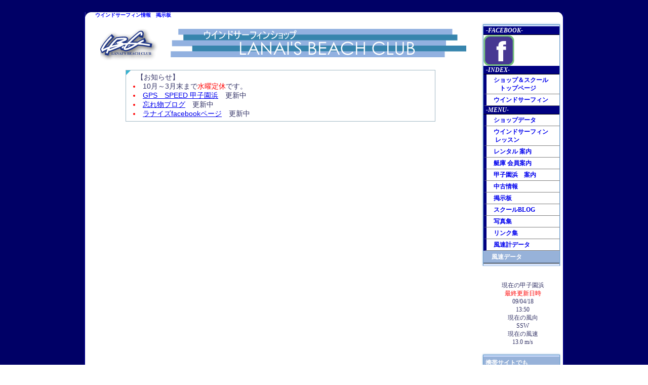

--- FILE ---
content_type: text/html
request_url: https://www.lanai-s.co.jp/bbs.shtml
body_size: 2705
content:
<!DOCTYPE HTML PUBLIC "-//W3C//DTD HTML 4.01 Transitional//EN">
<html>
<head>
<meta http-equiv="Content-Type" content="text/html; charset=Shift_JIS">
<title>ウインドサーフィン情報　【ラナイズビーチクラブ】　掲示板</title>
<meta name="keywords" content="ウインドサーフィン情報">
<meta name="Description" content="ウインドサーフィン最新情報　【ラナイズビーチクラブ】掲示板、です。本日の甲子園浜など">
<meta name="Author" content="N/LANAIS">
<meta name="robots" content="INDEX, FOLLOW">
<meta name="revisit-after" content="30 days">
<meta http-equiv="content-language" content="ja">
<meta http-equiv="Content-Script-Type" content="text/javascript">
<meta name="date" content="12.03.2014">
<meta http-equiv="Content-Style-Type" content="text/css">
<meta name="copyright" content="Copyright; 2014 Lanais'">
<meta http-equiv="imagetoolbar" content="no">
<link rev="made" href="mailto:mail@lanai-s.jp">
<link rel="START" href="http://www.lanai-s.co.jp/">
<meta name="viewport" content="width=device-width,maximum-scale=2">
<link rel="stylesheet" media="all" type="text/css" href="common14.css">
<link rel="stylesheet" media="all" type="text/css" href="menu14.css">
<link rel="stylesheet" media="all" type="text/css" href="smart.css">
<!--[if lt IE 9]>
<link rel="stylesheet" media="all" type="text/css" href="common11.css">
<link rel="stylesheet" media="all" type="text/css" href="menubbs.css" >
<![endif]-->
</head>
<body style="text-align:center;">
<br>
<div class="outline"> 
  <div class="outline1"> 
    <div class="header"> 
      <h1><a name="top"><span class="txtcl_top">　ウインドサーフィン情報　掲示板</span></a></h1>
    </div>
    <!-- end header -->
    <div class="frame"> 
      <div class="main"> 
        <div> 
          <p class="toplogo"><img src="image/toptitle4.gif" alt="ラナイズビーチクラブ　タイトル"  width="723" height="62" style="border:0;"></p>
        </div>
        <!-- end header -->
        <div class="title2"> 
          <div class="contents"> 
            <div class="box_bbs">
            	<ul>
				<li style="text-indent:1.2em;">【お知らせ】 
　              <li class="list-mark"><span class="txtcl">10月～3月末まで</span>水曜定休<span class="txtcl">です。</span>
                <li class="list-mark"><span class="txtcl"><a href="https://www.facebook.com/media/set/?set=a.372454219466852.83439.177426642302945&amp;type=1&amp;l=614e9b93e9">GPS　SPEED 
                  甲子園浜</a>　更新中</span> 
                <li class="list-mark"><span class="txtcl"><a href="http://ameblo.jp/koshien-hama/">忘れ物ブログ</a>　更新中</span> 
                <li class="list-mark"><span class="txtcl"><a href="http://www.facebook.com/windsurfing.lanais">ラナイズfacebookページ</a>　更新中</span> 
              </ul>
            </div>
            <!-- end box3 -->
          </div>
          <!-- end contents -->
        </div>
        <!-- end titile2 -->
		<iframe src="http://www.lanai-s.co.jp/cgi-bin/wforum.cgi" name="iframe" width="100%" scrolling="auto" height="1020" frameborder="0" align="middle" title="最新情報"> 
        この部分はインラインフレームを使用しています。<br>
        最新情報　ラナイズビーチクラブ掲示板 <br>
        本日の甲子園浜の様子<br>
        商品入荷情報など</iframe>
      </div>
      <div class="subframe"> 
        <div class="dimension"> 
  <div class="menu_bot"> 
    <div class="menu_rails"> 
      <div class="menu_top"> 
        <div class="menu_div"> 
          <div class="column"> 
            <div class="blocklook"> 
              <em>-FACEBOOK-</em> 
              <div>
                <A href="http://www.facebook.com/windsurfing.lanais"><img src="image/facebook.gif" alt="FB　ラナイズ" width="61" height="61" style="border:0;"></a>
              </div>
              <em>-INDEX-</em> 
              <ul>
                <LI><A href="/">ショップ＆スクール<br>
                  　トップページ</A> 
                <LI><A href="windsurfing.shtml">ウインドサーフィン</A> 
              </ul>
              <em>-MENU-</em> 
              <ul>
                <LI><A href="info.shtml">ショップデータ</A> 
                <LI><A href="school.shtml">ウインドサーフィン<br>
                  &nbsp;レッスン</A> 
                <LI><A href="rental.shtml">レンタル 案内</A> 
                <LI><A href="member.shtml">艇庫 会員案内</A> 
                <LI><A href="beach.shtml">甲子園浜　案内</A> 
                <LI><A href="used.shtml">中古情報</A> 
                <LI><A href="bbs.shtml">掲示板</A> 
                <LI><A href="http://kansaiwindsurfingblog.com">スクールBLOG</A> 
                <LI><A href="photo/">写真集</A> 
                <LI><A href="link.shtml">リンク集</A> 
                <LI><A href="winddata/wx5.html">風速計データ</A> 
              </ul>
              <div class="titlebar">　風速データ</div>
            </div>
            <!-- end b -->
          </div>
          <!-- end c -->
        </div>
        <!-- end d -->
      </div>
      <!-- end t -->
    </div>
    <!-- end r -->
  </div>
  <!-- end b -->
</div>
<!-- end d -->
<br>
<div class="wx"> 
  <ul class="wx5">
    <li>現在の甲子園浜 
    <li><SPAN style="color:#ff0000;">最終更新日時</SPAN> 
    <li>09/04/18 
    <li>13:50 
    <li>現在の風向 
    <li>SSW 
    <li>現在の風速 
    <li>13.0 m/s 
  </ul>
</div>
<div class="dimension"> 
  <div class="menu_bot"> 
    <div class="menu_rails"> 
      <div class="menu_top"> 
        <div class="menu_div"> 
          <div class="column"> 
            <div class="blocklook"> 
              <div class="titlebar">携帯サイトでも</div>
              <ul class="alttheme">
                <li><A href="winddata/wx5.html">風速データを</a> 
                <li><A href="winddata/wx5.html">常時更新中</a> 
                <li><A href="winddata/wx5.html">▽QRコード</a> 
                <li><A href="winddata/wx5.html"><img src="image/qr.jpg" alt="QRコード　ラナイズ" width="90" height="90" style="border:0;"></a> 
              </ul>
              <div class="titlebar">ADDRESS</div>
              <ul class="alttheme">
                <li><a href="#top">663-8155</a> 
                <li><a href="#top">西宮市甲子園浜<br>
                  　　1-2-1</a> 
                <li><a href="#top">Tel:<br>
                  0798-49-3339</a> 
                <li><a href="mailto:mail@lanai-s.co.jp">E-mail:<br>
                  mail@lanai-s.co.jp</a> 
                <li><a href="#top">&nbsp;</a> 
                <li><a href="sitemap.shtml">サイトマップ</A> 
                <li><a href="info/lbc.gif">リンク用バナー</a> 
                <LI><A href="english/">ENGLISH-TOP</A> 
              </ul>
            </div>
            <!-- end b -->
          </div>
          <!-- end c -->
        </div>
        <!-- end d -->
      </div>
      <!-- end t -->
    </div>
    <!-- end r -->
  </div>
  <!-- end b -->
</div>
<!-- end d -->
<div> <IMG src="cgi-bin/counter/dream.cgi?id=mokuzi" alt="カウンター" width="49" height="8"> 
</div>

      </div>
      <!-- end subframe -->
      <div class="c-both"><br>
      </div>
      </div>
      <!-- end frame -->
      <div id="footer" style="background-color:navy; margin:0px; text-align:center;	color:white;"> 
        <div class="copyright"><strong>All Right Reserved. Copyright(C) Lanai's Beach 
  Club co.,ltd. 1999-2026</strong></div>
<!-- end copyright -->

    </div>
    <!-- end footer -->
  </div>
  <!-- end outline1 -->
</div>
<!-- end outline -->
<script type="text/javascript">
<!--
	var gaJsHost = (("https:" == document.location.protocol) ? "https://ssl." : "http://www.");
	document.write(unescape("%3Cscript src='" + gaJsHost + "google-analytics.com/ga.js' type='text/javascript'%3E%3C/script%3E"));
//-->
</script>
<script type="text/javascript">
<!--
	try {
	var pageTracker = _gat._getTracker("UA-7784297-1");
	pageTracker._trackPageview();
	} catch(err) {}
//-->
</script>
</body>
</html>


--- FILE ---
content_type: text/css
request_url: https://www.lanai-s.co.jp/common14.css
body_size: 2034
content:
@media screen and (min-width: 641px){
body{
	padding : 0px;
	margin : 0px;
	background-image : url(image/bg2.gif);
	color:#336;
	font-size: 88%;
}
div {
	margin-left : auto;
	margin-right : auto;
}
.outline  {
	text-align:center;
	width:948px;
	background-color:navy;
}
.outline1  {
	text-align:left;  
	width:944px;      
	background-color:#FFFFFF;
}
a:hover {
	color: #ff3300;
}
a:visited {
	color: #0000ff;
}
.contents a:hover {
	color: red; 
}
.contents .box3 li a:hover {
	color: red; 
}
.box .box1 li a:hover {
	color: red;
}
.box .box2 li a:hover {
	color: red;
}
.main .bottom a:hover {
	color: red;
}
.txtcl_top {
	color: blue;
	margin-left:1em;
}
h1 {
	font-size: 0.70em;
	background-image : url(image/bg3.gif);
	background-repeat: no-repeat;
}
.header {
	width:944px;
	margin :0px;
	padding: 0px;
}
.frame {
	height: auto;
	width: 940px;
	margin-top:0px;
}
.main {
	float: left;
	width: 778px;
	margin-top: 0px;
	line-height:1.3em;
	font-family : sans-serif;
}
.t1 {
	float:left; width:250px; margin-left:2em; text-align:left;
}
.t2 {
	float:right; width:450px; margin-right:1em;	padding :5px;
}
.toplogo {
	text-align:center;
}
.pankuzu {
	text-indent:0.8em;
	font-size:0.8em
}
.title {
	width:758px;
	margin:0px;
	padding :10px;
	text-align:center;
	text-indent:0em;
}
.schoolline {
	padding-left:100px;	padding-right:80px;
}
.schoolmain {
	width:690px;
	margin:0px;
	padding :10px;
	text-align:center;
	text-indent:0em;
	padding-left:45px;
}
h2 {
	font-size: 1.0em;
	text-align: center;
}
h3 {
	font-size: 1.0em;
	text-align: center;
}
h4 {
	font-size: 1.0em;
	text-align: center;
}
.coment {
	line-height:1.5em;
	text-indent:0em;
  	text-align:left;
	padding-left:15px;
	padding-right:15px;
}
.coment img{
	float:right;
	padding-left:20px;
	padding-bottom:20px;
}
.comentschool {
	line-height:1.5em;
	text-indent:0em;
  	text-align:left;
	padding-left:15px;
	padding-right:15px;
}
.comentschool img{
	float:right;
	padding-left:40px;
	padding-bottom:20px;
}
.title2 {
	width:758px;
	margin:0px;
	padding :5px;
	text-indent:0em;
	text-align:center;
}
.contents{
	padding : 0px;
  	margin-left : 0px;
}
.box3{
	width:610px;
    border-style:solid;
    border-width:1px;
    border-color:#a0b7c4;
	background-image: url(image/corner.gif);
	background-repeat: no-repeat;
	letter-spacing:0em;
	text-align:left;
	padding-bottom:2px;
}
.box3 img{
	float:right;
	padding-left:20px;
	padding-bottom:2px;
}
.box{
	width:610px;
	text-align:left;
}
.box1{
	width:296px;
	float:left;
    border-style:solid;
    border-width:1px;
    border-color:#a0b7c4;
	background-image: url(image/corner.gif);
	background-repeat: no-repeat;
}
.box2{
	width:296px;
	float:right;
    border-style:solid;
    border-width:1px;
    border-color:#a0b7c4;
	background-image: url(image/corner2.gif);
	background-repeat: no-repeat;
}
.boxbanner1{
	float:left;
	width:140px;
	background-color:yellow;
	text-align:center;
}
.boxbanner2{
	float:right;
	width:140px;
	background-color:#ff99cc;
	text-align:center;
}
.boxbanner5{
	float:left;
	width:140px;
	background-color:yellow;
	text-align:center;
}
.boxbanner6{
	float:right;
	width:140px;
	background-color:#92B1E0;
	text-align:center;
}
.box-info{
	width:670px;
}
.box-info2{
	width:502px;
	float:left;
}
.boxbanner3{
	float:right;
	width:140px;
	text-align:center;
	background-color:yellow;
}
.boxbanner3 img{
	padding-bottom:0.1em;
}
.box4{
	width:450px;
    border-style:solid;
    border-width:1px;
    border-color:#a0b7c4;
	background-image: url(image/corner111.gif);
	background-repeat: no-repeat;
	background-color: #E1EEEF;
	padding-bottom :25px;
	text-align:left;
}
.box4 img{
	float: right;
	padding-bottom:0px;
}
.boxtyuu{
	width:380px;
	letter-spacing:0em;
	margin-left:6em;
}
.box7 {
	width:100px;
	float:left;
	margin-left:8em;
}
.box8 {
	width:335px;
	float:right;
    border-style:solid;
    border-width:1px;
    border-color:#a0b7c4;
	background-image: url(image/corner.gif);
	background-color: #f6f6fe;
	background-repeat: no-repeat;
	margin-right:8em;
}
.box9 {
	width:82px;
	float:left;
}
.box_bbs{
	width:610px;
    border-style:solid;
    border-width:1px;
    border-color:#a0b7c4;
	background-image: url(image/corner.gif);
	background-repeat: no-repeat;
	letter-spacing:0em;
	text-align:left;
	padding-bottom:2px;
}
.rental{
	padding-left:200px;
	margin-left:0px;
}	
.windsurf{
	padding-left:126px; 
	margin-left:0px;
}
.info0{
	width:590px;
	text-align:left;
}	
.info1{
	width:180px;
	float:left;
}	
.info2{
	width:400px;
	float:right;
	border-style:solid;
	border-width:1px;
	border-color:#a0b7c4;
	background-color: #E1EEEF;
	text-align:left;
}
.set{
	padding-left:140px;
	margin-left:0px;
}
.used{
	padding-left:100px;
	margin-left:0px;
}		
.box-taiken{
	width:450px;
	background-image: url(image/taiken.gif);
	background-repeat: no-repeat;
	letter-spacing:0em;
	margin-left:10.6em;
}
.box-taiken2{
	width:540px;
	background-repeat: no-repeat;
	letter-spacing:0em;
	margin-left:1em;
	text-align:left;
}
.contents .box-taiken ul {
	padding: 0px;
	margin: 4px; 
	list-style-type: none;
}
.contents .box-taiken2 ul {
	padding: 0px;
	margin: 4px; 
	list-style-type: none;
}
.box5 {
	width:135px;
	float:left;
}
.box-sotsugyo {
	width:610px;
	border:2px solid blue;
	border-radius:10px;
	background-color:#9cf;
	padding-top :1px;
	padding-bottom :7px;
	text-align:left;
}
.box-sotsugyo ul {
	padding: 0px;
	margin: 4px; 
	list-style-type: none;
}
.box6 {
	width:200px;
	float:right;
}
.box-yoyaku{
	width:296px;
	float:left;
}
.box-yoyaku2{
	width:296px;
	float:right;
}
.contents .box-yoyaku ul {
	padding: 0px;
	margin: 4px; 
	list-style-type: none;
}
.contents .box-yoyaku2 ul {
	padding: 0px;
	margin: 4px; 
	list-style-type: none;
}
.contents .box5 ul {
	padding: 0px;
	margin: 4px; 
	list-style-type: none;
}
.contents .box6 ul {
	padding: 0px;
	margin: 4px; 
	list-style-type: none;
}
.contents .box9 ul {
	padding: 0px;
	margin: 4px; 
	list-style-type: none;
}
.contents .box4 ul {
	padding: 0px;
	margin: 4px; 
	list-style-type: none;
}
.contents .box3 ul {
	padding: 0px;
	margin: 4px; 
	list-style-type: none;
}
.contents .box_bbs ul {
	padding: 0px;
	margin: 4px; 
	list-style-type: none;
}
.contents .box1 ul {
	padding: 0px;
	margin: 4px; 
	list-style-type: none;
}
.contents .box2 ul {
	padding: 0px;
	margin: 4px; 
	list-style-type: none;
}
.contents .boxtyuu ul {
	padding: 0px;
	margin: 4px; 
	list-style-type: none;
}.list-mark {
	text-indent:0em;
	text-align:left;
	list-style-position : inside;
	list-style-type : disc;
	padding-left : 10px;
	color: red;
}
.w-data1{
	float:right; 
	background-color:#d5f0f7; 
	width:186px;
	height:540px;  
	margin-right:2em; 
	padding:0.5em; 
	border-style:solid; 
	border-width:1px; 
	border-color:red; 
	text-align:left;
}
.w-data2{ 
	float:left; 
	width:470px; 
	margin-left:2em;
}
.guru{
	text-indent:7em;
}
.w-data3{
	padding-left:130px;
	margin-left:0px;
}	
.book{
	padding-left:92px;
	margin-left:0px;
}	
.txtcl {
	color: #336;
}
.bottom {
	float:right;
}
.subframe {
	padding : 0px;
	margin : 0px;
	float: right;
	background-color : white;
	font-size: 88%;
	line-height:1.3em;
}
.dimension{
	width : 160px;
	padding : 0px;
	margin : 0px;
}
div.menu_bot{
  background-image : url(image/menubar_bot.gif);
  padding : 0 0 6px 0;
  margin : 0px;
  height : auto;
  background-repeat : no-repeat;
  background-position : left bottom;
}
div.menu_rails{
  padding : 0px;
  margin : 0px;
  background-image : url(image/menubar_rails.gif);
  background-repeat : repeat-y;
  background-position : left top;
}
div.menu_top{
  padding : 0px;
  margin : 0px;
  background-image : url(image/menubar_top.gif);
  background-repeat : no-repeat;
  background-position : left top;
}
.menu_div{
  padding : 9px 0 0 0;
  margin : 0 5px 0 5px;
  width : 150px;
}
.column {
  width: 150px;
}
.column .titlebar {
  font-family : "trebuchet MS";
  color: white; 
  padding : 4px 0 4px 0;
  font-weight: bold; 
  background-color : #97b2d9; 
  border-bottom: black 1px solid;
  text-indent: 4px;
}
.column .blocklook em {
  display: block;
  font-family : "trebuchet MS";
  padding-left: 5px;
  background-color : #000080; 
  border-bottom: black 1px solid;
  color : white;
}
.column .blocklook ul {
  padding: 0px;
  margin: 0px; 
  list-style-type: none;
}
.column .blocklook li a {
  display: block;
  padding-top: 3px;
  padding-right: 0px;
  padding-bottom: 3px;
  padding-left: 14px;
  border-left: navy 6px solid;
  font-weight: bold;            
  width: auto;
  border-bottom: gray 1px solid; 
  text-decoration: none;
}
.column .blocklook li a {
  width: 131px;
}
.column .blocklook ul.alttheme li a {
  border-left: gray 6px solid;
}
.column .blocklook li a:hover {
  border-left-color: #ffcc00; 
  color: white; 
  background-color: red;
}
.column .blocklook ul.alttheme li a:hover {
  border-left-color: red; 
  color: gray; 
  background-color: #f6f6fe;
}
#wind {
  width:90%;
  margin:5px;
  border-width : 1px 1px 1px 1px;
  border-style : ridge ridge ridge ridge;
  text-align : center;
}
.c-both {
	clear:both; 
}
#footer {
	background-color:navy;
	width:945px;
	margin:0px;
	text-align:center;
	color:white;
}
.copyright {
	font-family : sans-serif;
}
}


--- FILE ---
content_type: text/css
request_url: https://www.lanai-s.co.jp/menu14.css
body_size: 1127
content:
@media screen and (min-width: 641px){
body{    /*リストにはfont-familyを設定しない方が無難*/
  padding : 0px;
  margin : 0px;
  background-color : white;
}
/*メニュー画像枠設定*/
.dimension{
  width : 160px;
  padding : 0px;
  margin : 0px;
}
/*メニュー画像配置ここから++++++++++++++++++++++*/
div.menu_bot{ /*メニューボトム画像*/
  background-image : url(image/menubar_bot.gif);
  padding : 0 0 6px 0;
  margin : 0px;
  height : auto;
  background-repeat : no-repeat;
  background-position : left bottom;
}
div.menu_rails{ /*メニュー項目画像*/
  padding : 0px;
  margin : 0px;
  background-image : url(image/menubar_rails.gif);
  background-repeat : repeat-y;
  background-position : left top;
}
div.menu_top{ /*メニュートップ画像*/
  padding : 0px;
  margin : 0px;
  background-image : url(image/menubar_top.gif);
  background-repeat : no-repeat;
  background-position : left top;
}
/*メニュー画像配置ここまで++++++++++++++++++++++*/
.menu_div{ /*画像で作られたメニューボディーの中にテキスト全部が収まる範囲（"column"）との関係（マージンや余白）を設定する*/
  padding : 9px 0 0 0;
  margin : 0 5px 0 5px;
  width : 150px;
}
.column { /*この中にリストを収める*/
  width: 150px;
}
.column .titlebar {   /*タイトルの設定*/
  font-family : "trebuchet MS";
  color: white; 
  padding : 4px 0 4px 0;  /*上下余白4px空ける*/
  font-weight: bold; 
  background-color : #97b2d9; 
  border-bottom: black 1px solid;     /*ボトムにラインを引く*/
  text-indent: 4px; /*タイトルはセンターポジションにする*/
}
.column .blocklook em {   /*サブタイトルの設定*/
  display: block;       /*ブロックにする*/
  font-family : "trebuchet MS";
  padding-left: 5px;    /*左余白5px空ける*/
  background-color : #000080; 
  border-bottom: black 1px solid;
  color : white;
  font-weight: bold;            
}
.column .blocklook ul {   /*リストメニュー*/
  padding: 0px;          /*余白マージン0*/
  margin: 0px; 
  list-style-type: none;
}
.column .blocklook li {   /*リストメニュー*/
  list-style-type: none;
}
.column .blocklook li a {
  display: block;       /*ブロックにする*/
  padding-top: 3px;     /*上下に3px余白 */
  padding-right: 0px;
  padding-bottom: 3px;
  padding-left: 14px;   /*左14pxの余白  */
  font-weight: bold;            
  border-left: navy 6px solid;   /*ネイビーカラー*/
  width: auto;
  border-bottom: gray 1px solid; 
  text-decoration: none;
}
.column .blocklook li a {
  width: 131px;  /*150-(5+14)*/
}
.column .blocklook ul.alttheme li a {
  border-left: gray 6px solid;
}
.column .blocklook li a:hover {
  border-left-color: #ffcc00; 
  color: white; 
  background-color: red;
}
.column .blocklook ul.alttheme li a:hover {
  border-left-color: red; 
  color: gray; 
  background-color: #f6f6fe;
}
.wx {
	text-align: center;
	width: 145px;
	text-indent: 0pt;
	margin: 0px;
	padding: 0px;
	list-style-type: none;
}
.wx5 {
	text-indent: 0pt;
	list-style-type: none;
	margin-right: 20px;
}
.c-both {
	clear:both; 
}
}


--- FILE ---
content_type: text/css
request_url: https://www.lanai-s.co.jp/smart.css
body_size: 1475
content:
@media screen and (max-width: 640px){
img{
	max-width: 100%;
	height: auto;
}
#container{
	width:100%;
}
div {
	margin-left : auto;
	margin-right : auto;
}
body{
	background-image : url(image/bg.gif);
	font-size: 96%;
	font-family:  "Hiragino Kaku Gothic ProN", "游ゴシック", YuGothic, Meiryo, sans-serif;
}
#menu-list{
	display: none;
}
.btn  {
	font-family: FontAwesome;
	content: "\f0c9";
}
.menu-btn {
	font-size: 1.6em;
	color: white;
	text-align: center;
	background-color :navy;
}
h1 {
	font-size: 0.9em;
}
h2 {
	font-size: 1.2em;
}
.box3{
    border-style:solid;
	border-width:1px;
    border-color:#a0b7c4;
	background-image: url(image/corner.gif);
	background-repeat: no-repeat;
	letter-spacing:0em;
	background-color :#fff;
	margin :0px 1px 0px 1px;
}
.box3 img{
	float:right;
}
.box1{
    border-style:solid;
    border-width:1px;
    border-color:#a0b7c4;
	background-image: url(image/corner.gif);
	background-repeat: no-repeat;
	background-color :#fff;
}
.box_bbs{
    border-style:solid;
    border-width:1px;
    border-color:#a0b7c4;
	background-color :#fff;
}
.contents .box3 ul {
	padding: 0px;
	margin: 4px; 
	list-style-type: none;
}
.contents .box1 ul {
	padding: 0px;
	margin: 4px; 
	list-style-type: none;
}
.contents .box2 ul {
	padding: 0px;
	margin: 4px; 
	list-style-type: none;
}
.contents .box_bbs ul {
	padding: 0px;
	margin: 4px; 
	list-style-type: none;
}
.wx {
	text-align: center;
	list-style-type: none;
}
.wx5 {
	list-style-type: none;
}
.boxbanner1{
	float:left;
	background-color:yellow;
	margin-right: 0px; 
}
.boxbanner2{
	float:right;
	background-color:#ff99cc;
	margin-left: 0px; 
}
.box4{
    border-style:solid;
    border-width:1px;
    border-color:#a0b7c4;
	background-image: url(image/corner111.gif);
	background-repeat: no-repeat;
	background-color: #E1EEEF;
	text-align:left;
}
.box4 img{
	float: right;
	padding-bottom:0px;
}
.contents .box4 ul {
	padding: 0px;
	list-style-type: none;
}
.box-sotsugyo {
	background-color: #ccffff;
	text-align:left;
}
.box-sotsugyo ul {
	padding: 0px;
	margin: 4px; 
	list-style-type: none;
}
.w-data1{
	width:80%;
	background-color:#d5f0f7; 
	padding:1em; 
	margin-left:1em;
	margin-bottom:1em;
	border-style:solid; 
	border-width:1px; 
	border-color:red; 
	text-align:left;
}
.list-mark {
	text-indent:0em;
	text-align:left;
	list-style-position : inside;
	list-style-type : disc;
	padding-left : 10px;
	color: red;
}
.txtcl {
	color: #000;
}
.bottom {
	display:none; 
}
.titlebar {
	display:none; 
}
.dimension{
  padding : 0px;
  margin : 0px;
}
.menu_div{ /*画像で作られたメニューボディーの中にテキスト全部が収まる範囲（"column"）との関係（マージンや余白）を設定する*/
  padding : 9px 0 0 0;
  margin : 0 5px 0 5px;
}
.column { /*この中にリストを収める*/
}
.column .titlebar {   /*タイトルの設定*/
  font-family : "trebuchet MS";
  color: white; 
  padding : 8px 0 8px 0;  /*上下余白4px空ける*/
  font-weight: bold; 
  background-color : #97b2d9; 
  border-bottom: black 1px solid;     /*ボトムにラインを引く*/
  text-indent: 4px; /*タイトルはセンターポジションにする*/
}
.column .blocklook em {   /*サブタイトルの設定*/
  display: block;       /*ブロックにする*/
  font-family : "trebuchet MS";
  padding-left: 5px;    /*左余白5px空ける*/
  background-color : #000080; 
  border-bottom: black 1px solid;
  color : skyblue;
  font-weight: bold;            
}
.column .blocklook ul {   /*リストメニュー*/
  padding: 0px;          /*余白マージン0*/
  margin: 0px; 
  list-style-type: none;
}
.column .blocklook li {   /*リストメニュー*/
  list-style-type: none;
}
.column .blocklook li a {
  display: block;       /*ブロックにする*/
  padding-top: 10px;     /*上下に3px余白 */
  padding-right: 0px;
  padding-bottom: 10px;
  padding-left: 14px;   /*左14pxの余白  */
  font-weight: bold;            
  border-left: navy 6px solid;   /*ネイビーカラー*/
  width: auto;
  border-bottom: gray 1px solid; 
  text-decoration: none;
  background-color: skyblue;
}
.column .blocklook ul.alttheme li a {
  border-left: gray 6px solid;
}
.column .blocklook li a:hover {
  border-left-color: #ffcc00; 
  color: white; 
  background-color: red;
}
.column .blocklook ul.alttheme {
	display:none; 
}
.c-both {
	clear:both; 
}
#footer {
	background-color:navy;
	text-align:center;
	color:white;
}
.copyright {
	font-family : sans-serif;
}
}
